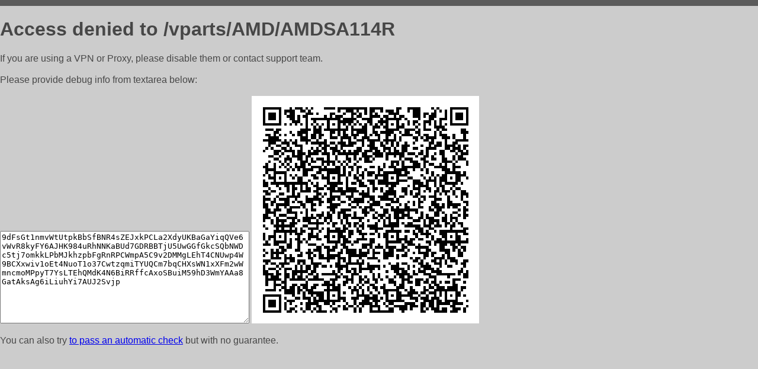

--- FILE ---
content_type: text/html; charset=utf-8
request_url: https://parts.shintorg48.ru/vparts/AMD/AMDSA114R
body_size: 847
content:
<!DOCTYPE html PUBLIC "-//W3C//DTD HTML 4.01//EN">
<html>
<head>
    <meta http-equiv="content-type" content="text/html; charset=utf-8" />
	<meta name="ROBOTS" content="NOINDEX, NOFOLLOW" />
	<meta http-equiv="Cache-control" content="no-cache, must-revalidate" />
    <title>Access Denied</title>
  <style type="text/css">
 body {
      font-family: Arial, sans-serif;
      font-size: 100%;
      background: #CCCCCC;
      border-top: 10px solid #5B5B5B;
      padding: 0;
      margin:0;
      color:#474747;
  }
  </style>
</head>
<body>
    <h1>Access denied to /vparts/AMD/AMDSA114R </h1>
<p>If you are using a VPN or Proxy, please disable them or
contact support team.<br><br>
Please provide debug info from textarea below:<br><br>
<textarea cols=50 rows=10 readonly>[base64]</textarea>
<img src="/.abcp-show-bimg/[base64]">
<br>
</p>
<p>
You can also try <a href="https://geoinfo.cpv1.pro/lmnb5ZR9f2bRK8F8D4b/autocheck.dyn?blre=2&wmdrastf=hC5BctqmT2P&supinfo=[base64]">to
 pass an automatic check</a> but with no guarantee.</p>
</body>
</html>
